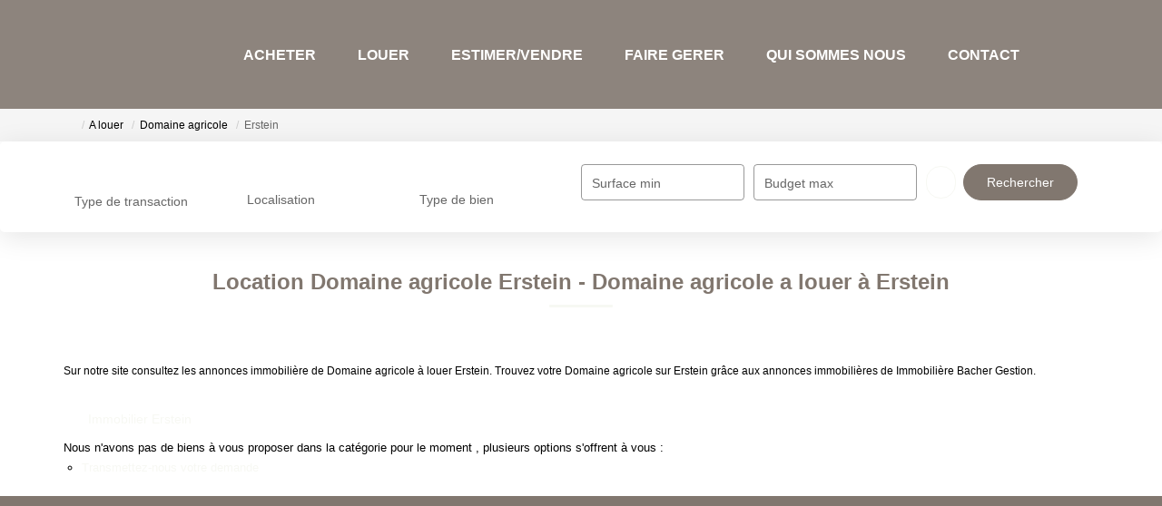

--- FILE ---
content_type: text/html; charset=UTF-8
request_url: https://www.bacher-immo.fr/ville_bien/Erstein_1_7__Location/location-domaine-agricole-erstein.html
body_size: 2337
content:
<!DOCTYPE html>
<html lang="en">
<head>
    <meta charset="utf-8">
    <meta name="viewport" content="width=device-width, initial-scale=1">
    <title></title>
    <style>
        body {
            font-family: "Arial";
        }
    </style>
    <script type="text/javascript">
    window.awsWafCookieDomainList = [];
    window.gokuProps = {
"key":"AQIDAHjcYu/GjX+QlghicBgQ/7bFaQZ+m5FKCMDnO+vTbNg96AHtw8pLen2dEN9n92CmMvQ9AAAAfjB8BgkqhkiG9w0BBwagbzBtAgEAMGgGCSqGSIb3DQEHATAeBglghkgBZQMEAS4wEQQM/zDCpuqrC0R431hqAgEQgDu4QXsa2qjekBrLRTn7f7hzw61kovIseVHL7nyGVY+B5WoVcf9QIapTEEpEp7AgmmLMSRJi1dIpWTtX/w==",
          "iv":"CgAF7SLbcQAABgpZ",
          "context":"SG+xb0x5WPWeyvrERJ215acr4PS7RBPHptaUrLM0MUM6HDq9DTsAfq9aqaWZHTWc/6KNcZD4gRk6ipetmjfpqW4PEhhkmi87LlnigrKEY0fSqzok3tLsdEv1iK7+OAL0LW+8qzXVS9XtFWN7RFw680ZLiE83tKkxOd/txe6V3n1tOGYu2ZpoZ9myDW/fQ7Q+9WHilMeZ/WiW/7Pm6yOx+TopDHsTI2qsMwoloxOWQTLta1qMBd/UOLxUgD9w7vujSfpm8js3kjYiQF4arnONi9tL5DaGN6mrb4wm+qPnQ0IQrPi14P1JV5bBu4Nr5M/TDId3NztJbTgoacI9/nrkviuhvosmjmkTawccqDm3/ky3x7xfmxyhzzysLMpIwivsIReckoJ/n26JlxCko43XYChPtnkR92IqMT+3CZSx0R53IPrSsv0oB5aKz97Qf1nxdsU7ALmpqc6WQVOwlpi69Nlov/esMiXscb6FTNaoARuebqUr4JblLYuMffsAxByMdj7RDDP88KOSAAS6Su5KkxcrLbcsAvz49JuXGrWCPSPF/trBxIxT83VtjxJwAx2QIB3+ZPelXGstgWzoZEuHQlZLIXAyPdx4kPGQRbOt17Lu534BqRde7LidNu8n+e5eVdFI16aP4aVQC9Qkn+dBZr19CBfKhyJmci8H47DeG0Qwoxpx/7N5QO3nfz4tnNAyz8GWXIoJa+ZiSIpZjcgfm1V7scWWRbF9gEOBubuiLrXRnQH/TE5FmxqlyPiyhPHu6KP8q143dqku/6UmTdLGyx5zRbqO1dhyJcbEf9Fq0Ws="
};
    </script>
    <script src="https://7813e45193b3.47e58bb0.eu-west-3.token.awswaf.com/7813e45193b3/28fa1170bc90/1cc501575660/challenge.js"></script>
</head>
<body>
    <div id="challenge-container"></div>
    <script type="text/javascript">
        AwsWafIntegration.saveReferrer();
        AwsWafIntegration.checkForceRefresh().then((forceRefresh) => {
            if (forceRefresh) {
                AwsWafIntegration.forceRefreshToken().then(() => {
                    window.location.reload(true);
                });
            } else {
                AwsWafIntegration.getToken().then(() => {
                    window.location.reload(true);
                });
            }
        });
    </script>
    <noscript>
        <h1>JavaScript is disabled</h1>
        In order to continue, we need to verify that you're not a robot.
        This requires JavaScript. Enable JavaScript and then reload the page.
    </noscript>
</body>
</html>